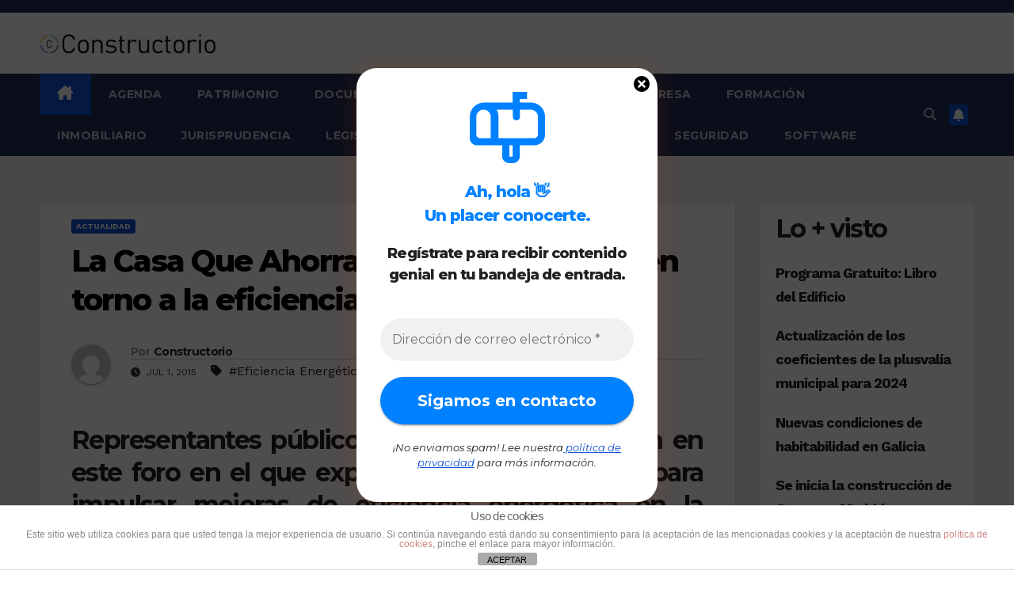

--- FILE ---
content_type: text/html; charset=utf-8
request_url: https://www.google.com/recaptcha/api2/aframe
body_size: 270
content:
<!DOCTYPE HTML><html><head><meta http-equiv="content-type" content="text/html; charset=UTF-8"></head><body><script nonce="2UpL7hNzDjfNSGWTkrvV7Q">/** Anti-fraud and anti-abuse applications only. See google.com/recaptcha */ try{var clients={'sodar':'https://pagead2.googlesyndication.com/pagead/sodar?'};window.addEventListener("message",function(a){try{if(a.source===window.parent){var b=JSON.parse(a.data);var c=clients[b['id']];if(c){var d=document.createElement('img');d.src=c+b['params']+'&rc='+(localStorage.getItem("rc::a")?sessionStorage.getItem("rc::b"):"");window.document.body.appendChild(d);sessionStorage.setItem("rc::e",parseInt(sessionStorage.getItem("rc::e")||0)+1);localStorage.setItem("rc::h",'1768903548555');}}}catch(b){}});window.parent.postMessage("_grecaptcha_ready", "*");}catch(b){}</script></body></html>

--- FILE ---
content_type: application/javascript; charset=utf-8
request_url: https://fundingchoicesmessages.google.com/f/AGSKWxU_-2BpfnzN3kUNXPNkEziVXbeyLzroAuh9WeHw71NKtSJBHUjokAMu7nPhCMGuhNrGpb808LgreuN78J0ywBaDVx5oAXsR0u5zYPe0ewzgPuRRoQQiRXhe8T7nePUH_RmMEBgebg==?fccs=W251bGwsbnVsbCxudWxsLG51bGwsbnVsbCxudWxsLFsxNzY4OTAzNTQ4LDc3NjAwMDAwMF0sbnVsbCxudWxsLG51bGwsW251bGwsWzcsOSw2XSxudWxsLDIsbnVsbCwiZW4iLG51bGwsbnVsbCxudWxsLG51bGwsbnVsbCwxXSwiaHR0cDovL3d3dy5jb25zdHJ1Y3RvcmlvLmVzL2xhLWNhc2EtcXVlLWFob3JyYS1jZWxlYnJhLXVuLWRlYmF0ZS1lbi10b3Juby1hLWxhLWVmaWNpZW5jaWEtZW5lcmdldGljYS8iLG51bGwsW1s4LCJNOWxrelVhWkRzZyJdLFs5LCJlbi1VUyJdLFsxOSwiMiJdLFsxNywiWzBdIl0sWzI0LCIiXSxbMjksImZhbHNlIl1dXQ
body_size: 213
content:
if (typeof __googlefc.fcKernelManager.run === 'function') {"use strict";this.default_ContributorServingResponseClientJs=this.default_ContributorServingResponseClientJs||{};(function(_){var window=this;
try{
var np=function(a){this.A=_.t(a)};_.u(np,_.J);var op=function(a){this.A=_.t(a)};_.u(op,_.J);op.prototype.getWhitelistStatus=function(){return _.F(this,2)};var pp=function(a){this.A=_.t(a)};_.u(pp,_.J);var qp=_.Zc(pp),rp=function(a,b,c){this.B=a;this.j=_.A(b,np,1);this.l=_.A(b,_.Nk,3);this.F=_.A(b,op,4);a=this.B.location.hostname;this.D=_.Dg(this.j,2)&&_.O(this.j,2)!==""?_.O(this.j,2):a;a=new _.Og(_.Ok(this.l));this.C=new _.bh(_.q.document,this.D,a);this.console=null;this.o=new _.jp(this.B,c,a)};
rp.prototype.run=function(){if(_.O(this.j,3)){var a=this.C,b=_.O(this.j,3),c=_.dh(a),d=new _.Ug;b=_.fg(d,1,b);c=_.C(c,1,b);_.hh(a,c)}else _.eh(this.C,"FCNEC");_.lp(this.o,_.A(this.l,_.Ae,1),this.l.getDefaultConsentRevocationText(),this.l.getDefaultConsentRevocationCloseText(),this.l.getDefaultConsentRevocationAttestationText(),this.D);_.mp(this.o,_.F(this.F,1),this.F.getWhitelistStatus());var e;a=(e=this.B.googlefc)==null?void 0:e.__executeManualDeployment;a!==void 0&&typeof a==="function"&&_.Qo(this.o.G,
"manualDeploymentApi")};var sp=function(){};sp.prototype.run=function(a,b,c){var d;return _.v(function(e){d=qp(b);(new rp(a,d,c)).run();return e.return({})})};_.Rk(7,new sp);
}catch(e){_._DumpException(e)}
}).call(this,this.default_ContributorServingResponseClientJs);
// Google Inc.

//# sourceURL=/_/mss/boq-content-ads-contributor/_/js/k=boq-content-ads-contributor.ContributorServingResponseClientJs.en_US.M9lkzUaZDsg.es5.O/d=1/exm=ad_blocking_detection_executable,kernel_loader,loader_js_executable,web_iab_tcf_v2_signal_executable/ed=1/rs=AJlcJMzanTQvnnVdXXtZinnKRQ21NfsPog/m=cookie_refresh_executable
__googlefc.fcKernelManager.run('\x5b\x5b\x5b7,\x22\x5b\x5bnull,\\\x22constructorio.es\\\x22,\\\x22AKsRol9ATRuDjfDlALIpbBKrzNqaLt3l_7-6yTYJywIsBSzwJkDhQqsqNLgni_y2Aw3zkVjwp3x23HZp2qjl57x1P8hiTPEmtkSyzRK4XT5cfEjcvdhNoOhGc9uU-nNIXXcQ2FvaOysMuYdnvAASvDy6S92WVwjX8w\\\\u003d\\\\u003d\\\x22\x5d,null,\x5b\x5bnull,null,null,\\\x22https:\/\/fundingchoicesmessages.google.com\/f\/AGSKWxVb3s2tHhsAcsigLBMG6cEbWFqR9CAn9NM5pMYX2L1Fmdvjfr_ve3lkNJTdKBjNZRQ--EDRotCPzafwXpMN2VsLeHOCS0z_gE0ru8HfjjmksgJsw725cPJyPbNJGl0WA2xLfIbwWA\\\\u003d\\\\u003d\\\x22\x5d,null,null,\x5bnull,null,null,\\\x22https:\/\/fundingchoicesmessages.google.com\/el\/AGSKWxW62Js74kQAe1x1EsZzw6vUe2Dn2by3XZ0l0DtQ5ayVPYT3wgJUwqNUJVi6IvLJiDc5w1NEzSzZ46bJOKP__hIcHaHz7slYwJQHsshH7Tq38YEScLPUY3TZv_gJT41uBLsnBiBKgQ\\\\u003d\\\\u003d\\\x22\x5d,null,\x5bnull,\x5b7,9,6\x5d,null,2,null,\\\x22en\\\x22,null,null,null,null,null,1\x5d,null,\\\x22Privacy and cookie settings\\\x22,\\\x22Close\\\x22,null,null,null,\\\x22Managed by Google. Complies with IAB TCF. CMP ID: 300\\\x22\x5d,\x5b3,1\x5d\x5d\x22\x5d\x5d,\x5bnull,null,null,\x22https:\/\/fundingchoicesmessages.google.com\/f\/AGSKWxUxQ_6gJErpNqCYsG-SfXWRZH-UD7gG93k7w96U33gl5zqoMHqrn2wUAQCIFH-zvTZQDzD1My3Qo6CIijwu68zHK2lr9utBr1cKN5jcccfDHof85oJpF3_nn1nJxnttzTTmX3xRVw\\u003d\\u003d\x22\x5d\x5d');}

--- FILE ---
content_type: application/javascript; charset=utf-8
request_url: https://fundingchoicesmessages.google.com/f/AGSKWxXMz_-T45x4YQNY5aPKZby0HLRlXp4IAEo6BukMYSOqCNN5GnLel7MC_7Mkdy3o92j14TKZRDmd1uM07YR1lGy6LDWCxGY9nltwAhDhe-0fBf6sTBPXVBb4WMVnEybILngVFnBzAUM3w0lA6OB0vkiu8D-i8HvFdA2u8F0_gtdkNT51fIt7Yv4O9XCB/_/adserv3./adsecondary./ads_left_/adw1./468-60-
body_size: -1291
content:
window['74fd98a0-8451-42e0-99fc-0df705401efb'] = true;